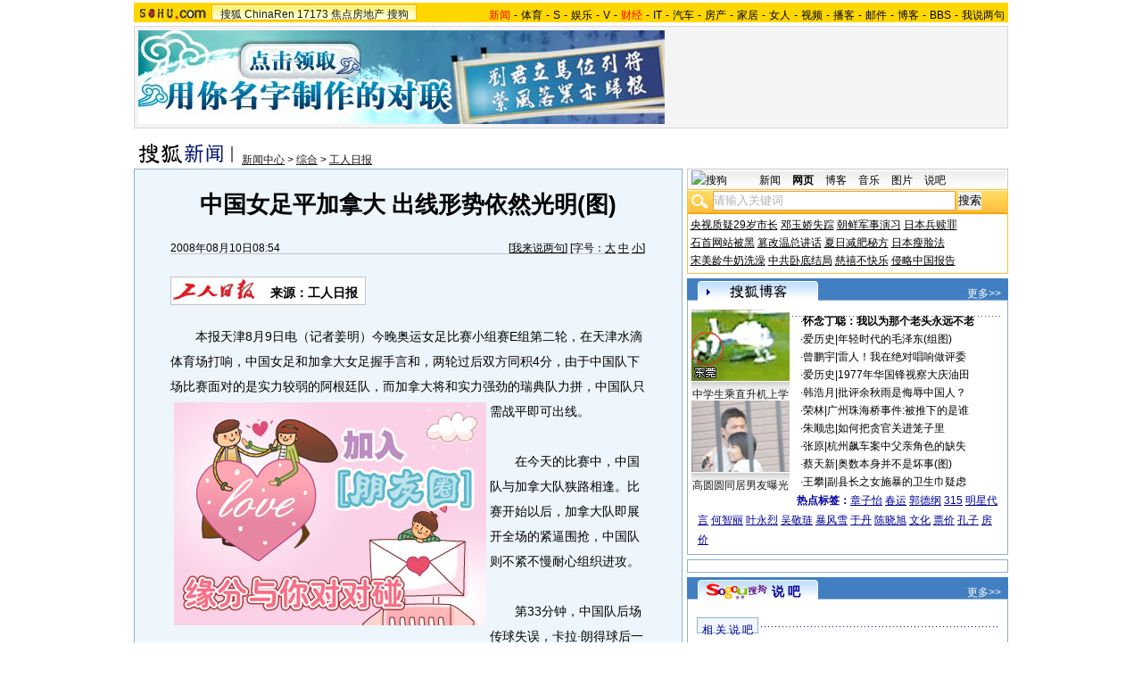

--- FILE ---
content_type: text/html
request_url: https://images.sohu.com/chat_online/market/market590105-6.html
body_size: 1153
content:
<script type="text/javascript" src="http://www.sohu.com/sohuflash_1.js"></script>
<!-----table��tr��ǩ���������ʹ�� by houhao ----->
<table border=0 cellpadding=0 cellspacing=0>
<tr>
	<td id=_bannerTD width=590 height=105 align=middle>
	<div id=_bannerDIV></div>
	</td>
</tr>
</table>
<script language=javascript>
// <![CDATA[
try{
	var __bDIV = document.getElementById("_bannerDIV");
	var _coName = "_bannerFlex13";// cookie's name
	function bannerSetCookie(_Name,_Value){
		var _argv = bannerSetCookie.arguments;
		var _argc = bannerSetCookie.arguments.length;
		var _expires = (_argc > 2) ? _argv[2]: null;
		var _path = (_argc > 3) ? _argv[3]: null;
		var _domain = (_argc > 4) ? _argv[4]: null;
		var _secure = (_argc > 5) ? _argv[5]: false;
		document.cookie = _Name + "=" + escape(_Value) + ((_expires == null) ? "" : (
	        "; expires=" + _expires)) + ((_path == null) ? "" : (
	        "; path=" + _path)) + ((_domain == null) ? "" : ("; domain=" + _domain)) + ((_secure == true) ? "; secure" : "");;
	}
	function bannerGetCookie(_Name){
		var _s_co = document.cookie;
		var _s_coVal = _s_co.indexOf(_Name)==-1 ? 0 : _s_co.substring(parseInt(_Name.length+parseInt(_s_co.indexOf(_Name)))+1,parseInt(_Name.length+parseInt(_s_co.indexOf(_Name)))+3);
		return unescape(_s_coVal);
	}
	function showBanner(){
		var ADnum=13;//�ֻ���
		var basenum=0;
		var _sBanner = bannerGetCookie(_coName);
		if(parseInt(_sBanner,10)==0||_sBanner>ADnum-1) {basenum=1;bannerSetCookie(_coName,"01");}
		else {
			basenum=parseInt(_sBanner,10)+1;
			bannerSetCookie(_coName,parseInt(basenum,10)<10?"0"+String(parseInt(basenum,10)):String(parseInt(basenum,10)));
		}
		var _sBnn;
		if (basenum==1){
			//if picture
			_sBnn = "<a href=\"http://61.135.132.134/goto.php?aid=41&pid=923\" target=_blank><img border=0 width=590 height=105 src=\"http://images.sohu.com/cs/mms/online/mms_sign/081114_590x105.jpg\"></img></a>";
			__bDIV.innerHTML = _sBnn;
			
		}
		//������������ֻ����ͽ�������δ���ɾ��
        else if (basenum==2){
			//if picture
            _sBnn = "<a href=\"http://61.135.132.134/goto.php?aid=41&pid=1638\" target=_blank><img border=0 width=590 height=105 src=\"http://images.sohu.com/cs/mms/online/mms_dl/081105_590x105.jpg\"></img></a>";
			__bDIV.innerHTML = _sBnn;
			
			
		}
        else if (basenum==3){
			//if flash
			_sBnn = "<a href=\"http://61.135.132.134/goto.php?aid=41&pid=1374\" target=_blank><img border=0 width=590 height=105 src=\"http://images.sohu.com/cs/rbt/online/rbt_bx/080903_590x105.jpg\"></img></a>";
			__bDIV.innerHTML = _sBnn;
			

		}
		else if (basenum==4){
			//if picture
			_sBnn = "<a href=\"http://61.135.132.134/goto.php?aid=41&pid=1886\" target=_blank><img border=0 width=590 height=105  src=\"http://images.sohu.com/cs/online/zhuanti/yfddp/090409_590x105.jpg\"></img></a>";
			__bDIV.innerHTML = _sBnn;

			
		}
		else if (basenum==5){
			//if picture
			_sBnn = "<a href=\"http://61.135.132.134/goto.php?aid=41&pid=1884\" target=_blank><img border=0 width=590 height=105  src=\"http://images.sohu.com/cs/rbt/online/rbt_ldh/090408_590x105.jpg\"></img></a>";
			__bDIV.innerHTML = _sBnn;

			
		}
		else if (basenum==6){
			//if picture
			_sBnn = "<a href=\"http://61.135.132.134/goto.php?aid=41&pid=1854\" target=_blank><img border=0 width=590 height=105  src=\"http://images.sohu.com/cs/rbt/online/rbt_geyou/090320_590x105.jpg\"></img></a>";
			__bDIV.innerHTML = _sBnn;

			
		}
		else if (basenum==7){
			//if picture
			_sBnn = "<a href=\"http://61.135.132.134/goto.php?aid=41&pid=1839\" target=_blank><img border=0 width=590 height=105  src=\"http://images.sohu.com/cs/sms/online/sms_nameplay/090317_590x105.jpg\"></img></a>";
			__bDIV.innerHTML = _sBnn;
			
		}
		else if (basenum==8){
			//if picture
			_sBnn = "<a href=\"http://61.135.132.134/goto.php?aid=41&pid=1711\" target=_blank><img border=0 width=590 height=105  src=\"http://images.sohu.com/cs/online/zhuanti/mxp/090227_590x105.jpg\"></img></a>";
			__bDIV.innerHTML = _sBnn;
			
		}
        else if (basenum==9){
			//if picture
			_sBnn = "<a href=\"http://61.135.132.134/goto.php?aid=41&pid=1780\" target=_blank><img border=0 width=590 height=105 src=\"http://images.sohu.com/cs/rbt/online/rbt_znl/090220_590x105.jpg\"></img></a>";
			__bDIV.innerHTML = _sBnn;

			
		}
		else if (basenum==10){
			//if picture
			_sBnn = "<a href=\"http://61.135.132.134/goto.php?aid=41&pid=1711\" target=_blank><img border=0 width=590 height=105 src=\"http://images.sohu.com/cs/online/zhuanti/mxp/090211_590x105.jpg\"></img></a>";
			__bDIV.innerHTML = _sBnn;

			
		}
		else if (basenum==11){
			//if picture
			_sBnn = "<a href=\"http://61.135.132.134/goto.php?aid=41&pid=1746\" target=_blank><img border=0 width=590 height=105 src=\"http://images.sohu.com/cs/rbt/online/rbt_fcwr/090114_590x105.jpg\"></img></a>";
			__bDIV.innerHTML = _sBnn;

			
		}
		else if (basenum==12){
			//if picture
			_sBnn = "<a href=\"http://61.135.132.134/goto.php?aid=41&pid=1730\" target=_blank><img border=0 width=590 height=105 src=\"http://images.sohu.com/cs/rbt/online/rbt_gxpd/081231_590x105.jpg\"></img></a>";
			__bDIV.innerHTML = _sBnn;

			
		}
		else {
			//if picture
			_sBnn = "<a href=\"http://61.135.132.134/goto.php?aid=41&pid=1717\" target=_blank><img border=0 width=590 height=105 src=\"http://images.sohu.com/cs/rbt/online/rbt_xinqingkx/081218_590x105.jpg\"></img></a>";
			__bDIV.innerHTML = _sBnn;

			
		}

	}
	showBanner();
}catch(e){}
// ]]>
</script>